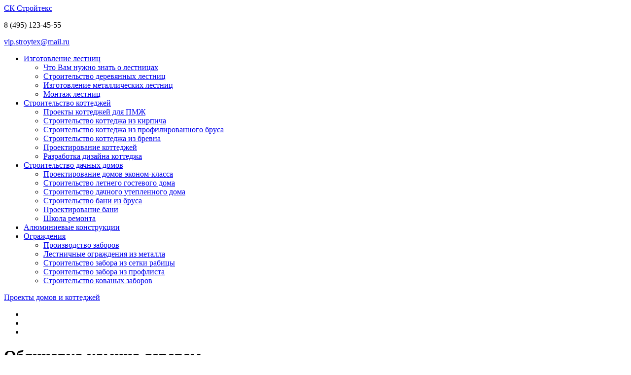

--- FILE ---
content_type: text/html; charset=UTF-8
request_url: http://www.stroytex.com/oblicovka-kamina-derevom/
body_size: 8940
content:
 <!DOCTYPE html PUBLIC "-//W3C//DTD XHTML 1.0 Strict//EN" "http://www.w3.org/TR/xhtml1/DTD/xhtml1-strict.dtd">
<html xmlns="http://www.w3.org/1999/xhtml" xml:lang="en">
<head>
<meta http-equiv="Content-Type" content="text/html; charset=utf-8" />
<title>Облицовка камина деревом | Строительство коттеджей для пмж, изготовление лестниц, работы по металлу / СК Стройтекс</title>
<meta name="Description" content="Компания «СК Стройтекс» специализируется на строительстве домов, изготовлении и монтаже декоративных лестничных и балконных ограждений из нержавеющей стали, различных видов лестниц, уличных светильников, фонарей, дверных ручек и других предметов интерьера.">
<meta name="Keywords" content="стройтекс,ск стройтекс,строительство дачных домов,строительство коттеджей для пмж">
<link rel="stylesheet" type="text/css" href="http://www.stroytex.com/wp-content/themes/stroy/style.css" media="all" />

<!-- All in One SEO Pack 2.2.7.2 by Michael Torbert of Semper Fi Web Design[249,289] -->
<link rel="author" href="http://update" />

<link rel="canonical" href="http://www.stroytex.com/oblicovka-kamina-derevom/" />
<!-- /all in one seo pack -->
<link rel='stylesheet' id='contact-form-7-css'  href='http://www.stroytex.com/wp-content/plugins/contact-form-7/includes/css/styles.css?ver=3.3.2' type='text/css' media='all' />
<link rel='stylesheet' id='NextGEN-css'  href='http://www.stroytex.com/wp-content/plugins/nextgen-gallery/css/nggallery.css?ver=1.0.0' type='text/css' media='screen' />
<link rel='stylesheet' id='shutter-css'  href='http://www.stroytex.com/wp-content/plugins/nextgen-gallery/shutter/shutter-reloaded.css?ver=1.3.4' type='text/css' media='screen' />
<script type='text/javascript' src='http://www.stroytex.com/wp-includes/js/jquery/jquery.js?ver=1.8.3'></script>
<script type='text/javascript'>
/* <![CDATA[ */
var shutterSettings = {"msgLoading":"\u0417 \u0410 \u0413 \u0420 \u0423 \u0417 \u041a \u0410","msgClose":"\u0417\u0430\u043a\u0440\u044b\u0442\u044c","imageCount":"1"};
/* ]]> */
</script>
<script type='text/javascript' src='http://www.stroytex.com/wp-content/plugins/nextgen-gallery/shutter/shutter-reloaded.js?ver=1.3.3'></script>
<script type='text/javascript' src='http://www.stroytex.com/wp-content/plugins/nextgen-gallery/js/jquery.cycle.all.min.js?ver=2.9995'></script>
<script type='text/javascript' src='http://www.stroytex.com/wp-content/plugins/nextgen-gallery/js/ngg.slideshow.min.js?ver=1.06'></script>
<link rel="EditURI" type="application/rsd+xml" title="RSD" href="http://www.stroytex.com/xmlrpc.php?rsd" />
<link rel="wlwmanifest" type="application/wlwmanifest+xml" href="http://www.stroytex.com/wp-includes/wlwmanifest.xml" /> 
<link rel='prev' title='Секреты постройки дома на склоне' href='http://www.stroytex.com/sekrety-postrojki-doma-na-sklone/' />
<link rel='next' title='Сварные и кованые ограждения' href='http://www.stroytex.com/svarnye-i-kovanye-ograzhdeniya/' />
<link rel='shortlink' href='http://www.stroytex.com/?p=68474' />
<!-- <meta name="NextGEN" version="1.9.12" /> -->
	<style type="text/css">.recentcomments a{display:inline !important;padding:0 !important;margin:0 !important;}</style>
<!--[if lte IE 7]><link rel="stylesheet" type="text/css" href="css/ie.css" media="all" /><![endif]-->
<script type="text/javascript" src="http://www.stroytex.com/wp-content/themes/stroy/js/jquery.carouFredSel-5.6.1-packed.js"></script>
<script type="text/javascript" src="http://www.stroytex.com/wp-content/themes/stroy/js/main.js"></script>
<link rel="shortcut icon" href="http://www.stroytex.com/favicon.ico" />
<script type="text/javascript">
document.onselectstart=function(){return false}
document.oncontextmenu=function(){return false}
</script>
</head>
<body>
<div class="header">
	<div class="headerIn">
		<a href="http://www.stroytex.com"><span class="logo" title="СК Стройтекс">СК Стройтекс</span></a>
		<div class="contacts">
			<p>8 (495) 123-45-55</p>
			<p><a href="mailto:&#118;&#105;&#112;&#46;&#115;&#116;&#114;&#111;&#121;&#116;&#101;&#120;&#64;&#109;&#97;&#105;&#108;&#46;&#114;&#117;">&#118;&#105;&#112;&#46;&#115;&#116;&#114;&#111;&#121;&#116;&#101;&#120;&#64;&#109;&#97;&#105;&#108;&#46;&#114;&#117;</a></p>
		</div>
		<ul class="topMenu">
            <li><a href="http://www.stroytex.com/izgotovlenie_lestnic.html">Изготовление лестниц</a>
				<div class="submenu">
					<ul><li><a href="http://www.stroytex.com/stairs-page.html">Что Вам нужно знать о лестницах</a></li><li><a href="http://www.stroytex.com/stroitelstvo_derevyannih_lestnic-page.html">Строительство деревянных лестниц</a></li><li><a href="http://www.stroytex.com/izgotovlenie_metallicheskih_letnic-page.html">Изготовление металлических лестниц</a></li><li><a href="http://www.stroytex.com/montash_lestnic-page.html">Монтаж лестниц</a></li></ul>
				</div></li>
			<li><a href="http://www.stroytex.com/stroitelstvo_kottedshey.html">Строительство коттеджей</a>
				<div class="submenu">
					<ul><li><a href="http://www.stroytex.com/proekti_kottedzhey-page.html">Проекты коттеджей для ПМЖ</a></li><li><a href="http://www.stroytex.com/stroitelstvo_kottedsha_iz_kirpicha-page.html">Строительство коттеджа из кирпича</a></li><li><a href="http://www.stroytex.com/stroitelstvo_kottedsha_iz_profilirovannogo_brusa-page.html">Строительство коттеджа из профилированного бруса</a></li><li><a href="http://www.stroytex.com/stroitelstvo_kottedsha_iz_brevna-page.html">Строительство коттеджа из бревна</a></li><li><a href="http://www.stroytex.com/proektirovanie_kottedshey-page.html">Проектирование коттеджей</a></li><li><a href="http://www.stroytex.com/dizain_kottedsha-page.html">Разработка дизайна коттеджа</a></li></ul>
				</div></li> 
			<li><a href="http://www.stroytex.com/stroitelstvo_domov_ekonom.html">Строительство дачных домов</a>
				<div class="submenu">
					<ul><li><a href="http://www.stroytex.com/proekti_domov_ekonom-page.html">Проектирование домов эконом-класса</a></li><li><a href="http://www.stroytex.com/stroitelstvo_letnego_gostevogo_doma-page.html">Строительство летнего гостевого дома</a></li><li><a href="http://www.stroytex.com/stroitelstvo_dachnogo_uteplennogo_doma-page.html">Строительство дачного утепленного дома</a></li><li><a href="http://www.stroytex.com/stroitelstvo_bani_iz_brusa-page.html">Строительство бани из бруса</a></li><li><a href="http://www.stroytex.com/proektirovanie_bani-page.html">Проектирование бани</a></li><li><a href="http://www.stroytex.com/category/shkola-remonta/">Школа ремонта</a></li>  </ul>
				</div></li>
            <li><a href="http://www.stroytex.com/aluminievie_construkcii.html">Алюминиевые конструкции</a>
							</li>
			<li><a href="http://www.stroytex.com/lestnichnie_ograshdeniya.html">Ограждения</a>
				<div class="submenu">
					<ul><li><a href="http://www.stroytex.com/proizvodstvo-zaborov.html">Производство заборов</a></li><li><a href="http://www.stroytex.com/lestnichnie_ograshdeniya_iz_nershaveiki-page.html">Лестничные ограждения из металла</a></li><li><a href="http://www.stroytex.com/stroitelstvo_zabora_iz_setki_rabici-page.html">Строительство забора из сетки рабицы</a></li><li><a href="http://www.stroytex.com/stroitelstvo_zabora_iz_proflista-page.html">Строительство забора из профлиста</a></li><li><a href="http://www.stroytex.com/stroitelstvo_kovanogo_zabora-page.html">Строительство кованых заборов</a></li></ul>
				</div></li>
				
		</ul>
	</div>
	<a href="http://www.stroytex.com/proekti_kottedzhey-page.html" class="projectsLink"><span>Проекты</span> домов и коттеджей</a>
	<ul class="slides">
		<li><img src="http://www.stroytex.com/wp-content/themes/stroy/i/slide1.jpg" alt="" /></li>
		<li><img src="http://www.stroytex.com/wp-content/themes/stroy/i/slide2.jpg" alt="" /></li>
		<li><img src="http://www.stroytex.com/wp-content/themes/stroy/i/slide3.jpg" alt="" /></li>
	</ul>
</div><div class="container">
	<div class="content">
							<h1>Облицовка камина деревом</h1>
			<p><a href="http://www.stroytex.com/wp-content/uploads/2013/08/Отделка-камина-деревом.jpg"><img class="alignleft size-medium wp-image-68475" alt="Отделка-камина-деревом" src="http://www.stroytex.com/wp-content/uploads/2013/08/Отделка-камина-деревом-300x225.jpg" width="300" height="225" /></a>К оформлению каминов всегда предъявляются очень высокие требования. В современном мире загородных домов и коттеджей, все каминное оборудование выполняет не функцию обогрева помещение, а чаще всего служит эстетическим оформление.</p>
<p>Облицовка камина может быть самой разнообразной, в зависимости от интерьера в доме и цветовой гаммы.</p>
<p>Говоря о камне, то его выбор напрямую зависит от стиля оформления, возможностей заказчика и профессионалов, которые возьмут на себя такую ответственность. В основном, используется гранит, мрамор, песчаник, ракушечник, сланец, туф, доломит, оникс, известняк и травертин.</p>
<p>Стиль рустик и кантри предполагает наличие дерева, поэтому камины в этом стиле необходимо оформлять деревом. Если в доме преобладает классика, то выбирают более дорогие и редкие породы дерева.</p>
<p>Теплонакопительными свойствами очень ценятся керамика и кирпич, поэтому их рекомендуют использовать для повышения КПД любого обогревательного устройства.</p>
<p>Во все времена, дерево считалось самым популярным и недорогим отделочным материалом. Благодаря ему, дизайнеры могут создать самый уникальный и неповторимый дизайн помещения. В основном, для создания портала камина используются более твердые древесные породы, потому что они не рассыхаются от нагревания и могут выдерживать значительно высокие температуры. При этом размеры и технические свойства этого материала меняться не будут.</p>
<p>Больше всего в декорировании каминов зарекомендовали себя такие древесные породы, как вишня, дуб, орех, кедр, клен, цельные тропические породы и красное дерево. Приятно, что дерево можно комбинировать с различными отделочными материалами, поэтому каждый раз при создании нового камина он будет уникален и иметь высокие характеристики.</p>
			<p align="right">13.08.2013</p>
				
		<div class="pere">
			<div class="relat1">Читайте еще:</div>
			<div class="link">
<img src="http://www.stroytex.com/wp-content/themes/stroy/timthumb.php?src=http://www.stroytex.com/wp-content/uploads/2013/08/99kamin3-300x262.jpg&h=120&w=140&zc=1" class="alignleft2">
<a href="http://www.stroytex.com/otdelka-kamina-iskusstvennym-kamnem/" rel="bookmark" style="font-weight:700;">Отделка камина искусственным камнем</a>
<p>Одними из самых дорогих и роскошных отделок камина, является отделка натуральным камнем или твердыми породами дерева. Классическим элементом считается полированные мрамор и гранит. Чаще всего используют плиты больших ...</p></div>
<div class="link">
<img src="http://www.stroytex.com/wp-content/themes/stroy/timthumb.php?src=http://www.stroytex.com/wp-content/uploads/2013/08/otdelkakamina14-252x300.jpg&h=120&w=140&zc=1" class="alignleft2">
<a href="http://www.stroytex.com/oblicovka-kamina-naturalnym-kamnem-2/" rel="bookmark" style="font-weight:700;">Облицовка камина натуральным камнем</a>
<p>Красивым декоративным элементом в квартире является камин. Ведь самый великолепный дизайн может украсить камин, как настоящее произведение искусства.

Больше всего внимания обращают на фасад камина. Несомненно, что ...</p></div>
<div class="link">
<img src="http://www.stroytex.com/wp-content/themes/stroy/timthumb.php?src=http://www.stroytex.com/wp-content/uploads/2013/08/1b9815d1b9050137c437a9505c753523-300x225.jpg&h=120&w=140&zc=1" class="alignleft2">
<a href="http://www.stroytex.com/oblicovka-kamina-izrazcami/" rel="bookmark" style="font-weight:700;">Облицовка камина изразцами</a>
<p>Облицовочная плитка из обожженной глины это и есть изразцы. На лицевой стороне можно увидеть белое или цветное глазурованное покрытие.

Иногда их украшают росписью или каким-то рельефом. Изготовление такого материала ...</p></div>
<div class="link">
<img src="http://www.stroytex.com/wp-content/themes/stroy/timthumb.php?src=http://www.stroytex.com/wp-content/uploads/2013/08/kamin-svoimi-rukami-iz-gipsokartona-02-250x300.jpg&h=120&w=140&zc=1" class="alignleft2">
<a href="http://www.stroytex.com/otdelka-kamina-gipsokartonom/" rel="bookmark" style="font-weight:700;">Отделка камина гипсокартоном</a>
<p>Очень часто в наше время люди стали экспериментировать и делать камины в домах и квартирах. Камины могут быть самых разнообразных форм и дизайнов, но все они становятся изысканной изюминкой в доме.

Если действительно ...</p></div>
		</div>
	</div>
	<noindex><div class="sidebar">
            <div class="rightNav"><div class="caption">Еще по теме...</div>
							<ul><li><a href="http://www.stroytex.com/proekti_kottedzhey-page.html">Проекты коттеджей для ПМЖ</a></li>


							<li><a href="http://www.stroytex.com/stroitelstvo_kottedsha_iz_kirpicha-page.html">Строительство коттеджа из кирпича</a></li>
							<li><a href="http://www.stroytex.com/stroitelstvo_kottedsha_iz_profilirovannogo_brusa-page.html">Строительство коттеджа из профилированного бруса</a></li>
							<li><a href="http://www.stroytex.com/stroitelstvo_kottedsha_iz_brevna-page.html">Строительство коттеджа из бревна</a></li>
							<!-- <li><a href="http://www.stroytex.com/proektirovanie_kottedshey-page.html">Проектирование коттеджей</a></li> 	 -->
							<!-- <li><a href="http://www.stroytex.com/dizain_kottedsha-page.html">Разработка дизайна коттеджа</a></li>		 -->
						</ul></div>	
        <blockquote>
            <p><a href="http://www.stroytex.com/pricelist.html">Цены на наши услуги</a></p>
            <p>&nbsp;</p>
            <p><a href="http://www.stroytex.com/remont_pomesheniy.html">Ремонт помещений</a></p>
            <p>&nbsp;</p>
            <p>Требуется консультация по строительству дома или другим вопросам?<br />- Напишите нам краткую информацию по интересующему вопросу и мы свяжемся с вами в кратчайшие сроки!</p>
		</blockquote>
        <h4>Оставить заявку</h4>
		
		
		<a href="http://www.stroytex.com/feedback_1.html"><img src="http://www.stroytex.com/wp-content/themes/stroy/i/forma.jpg"></a>
        <blockquote>Если у вас имеются какие либо фотографии, эскизы и вы считаете нужным их нам показать - присылайте на ящик <a href="mailto:&#118;&#105;&#112;&#46;&#115;&#116;&#114;&#111;&#121;&#116;&#101;&#120;&#64;&#109;&#97;&#105;&#108;&#46;&#114;&#117;">&#118;&#105;&#112;&#46;&#115;&#116;&#114;&#111;&#121;&#116;&#101;&#120;&#64;&#109;&#97;&#105;&#108;&#46;&#114;&#117;</a></blockquote>
        
		<blockquote>
			<p>Одним из важных функциональных элементов любого многоэтажного здания являются <a href="#">лестницы</a>. Кроме своего основного предназначения, они могут успешно использоваться в оформлении помещений, играть немалую роль в дизайне интерьера.</p>
        </blockquote>
		        		
		<div class="rightNav"><div class="caption">Полезные статьи</div>
			<ul>
										<li><a href="http://www.stroytex.com/lazernaya-gravirovka-klaviatury-individualnost-i-dolgovechnost-v-kazhdom-simvole/">Лазерная гравировка клавиатуры: индивидуальность и долговечность в каждом символе</a></li>
							<li><a href="http://www.stroytex.com/chastnye-shkoly-goroda-moskvy/">Частные школы города Москвы</a></li>
							<li><a href="http://www.stroytex.com/pilomaterialy-s-dostavkoj-po-moskovskoj-oblasti-nadyozhnyj-vybor-dlya-stroitelstva-i-otdelki/">Пиломатериалы с доставкой по Московской области: надёжный выбор для строительства и отделки</a></li>
							<li><a href="http://www.stroytex.com/pochemu-lestnica-eto-bolshe-chem-prosto-put-naverx/">Почему лестница – это больше, чем просто путь наверх</a></li>
							<li><a href="http://www.stroytex.com/vagonka-i-ee-svojstva/">Вагонка и ее свойства</a></li>
						</ul> 
		</div>
		
	<script type="text/javascript">(function(w,doc) {
if (!w.__utlWdgt ) {
    w.__utlWdgt = true;
    var d = doc, s = d.createElement('script'), g = 'getElementsByTagName';
    s.type = 'text/javascript'; s.charset='UTF-8'; s.async = true;
    s.src = ('https:' == w.location.protocol ? 'https' : 'http') + '://w.uptolike.com/widgets/v1/uptolike.js';
    var h=d[g]('body')[0];
    h.appendChild(s);
}})(window,document);
</script>
<div style="text-align:center; margin-top:20px;" data-share-size="30" data-like-text-enable="false" data-background-alpha="0.0" data-pid="1570177" data-mode="share" data-background-color="ededed" data-share-shape="round-rectangle" data-icon-color="ffffff" data-share-counter-size="11" data-text-color="000000" data-buttons-color="ff9300" data-counter-background-color="ffffff" data-share-counter-type="common" data-orientation="horizontal" data-following-enable="false" data-sn-ids="fb.tw.ok.vk.gp.mr." data-selection-enable="true" data-share-style="1" data-counter-background-alpha="1.0" data-top-button="false" class="uptolike-buttons" ></div>

	</div></noindex>
</div>
<div class="footer">
	<div class="footerIn">	
	<div class="ya-site-form ya-site-form_inited_no" onclick="return {'bg': 'transparent', 'publicname': '\u041f\u043e\u0438\u0441\u043a \u043f\u043e http://www.stroytex.com/', 'target': '_self', 'language': 'ru', 'suggest': true, 'tld': 'ru', 'site_suggest': true, 'action': 'http://yandex.ru/sitesearch', 'webopt': false, 'fontsize': 12, 'arrow': false, 'fg': '#000000', 'searchid': '2082051', 'logo': 'rb', 'websearch': false, 'type': 2}"><form action="http://yandex.ru/sitesearch" method="get" target="_self"><input type="hidden" name="searchid" value="2082051" /><input type="hidden" name="l10n" value="ru" /><input type="hidden" name="reqenc" value="" /><input type="text" name="text" value="" /><input type="submit" value="Найти" /></form></div>
<style type="text/css">.ya-page_js_yes .ya-site-form_inited_no { display: none; }</style><script type="text/javascript">(function(w,d,c){var s=d.createElement('script'),h=d.getElementsByTagName('script')[0],e=d.documentElement;(' '+e.className+' ').indexOf(' ya-page_js_yes ')===-1&&(e.className+=' ya-page_js_yes');s.type='text/javascript';s.async=true;s.charset='utf-8';s.src=(d.location.protocol==='https:'?'https:':'http:')+'//site.yandex.net/v2.0/js/all.js';h.parentNode.insertBefore(s,h);(w[c]||(w[c]=[])).push(function(){Ya.Site.Form.init()})})(window,document,'yandex_site_callbacks');</script>

		<div class="copy">
			<p>СК Стройтекс</p>
			<p>Адрес: Москва, Каширский проезд, д.5</p>
			<p>Телефон: 8 (926) 5806362</p>
			<a href="http://www.stroytex.com/karta-sajta.html">Карта сайта</a>
			<!--<p><a href="http://www.stroytex.com/contacts.html">Контакты</a> / <a href="http://www.stroytex.com/slc.html">Полезные материалы</a>/
<a href="http://www.stroytex.com/category/katalog-kompanij/">Каталог компаний</a>/ <a href="http://www.stroytex.com/category/doska-stroitelnyx-obyavlenij/">Доска объявлений</a>/
<a href="http://www.stroytex.com/category/novosti/">Новости</a>/
<a href="http://www.stroytex.com/category/stati/">Статьи</a></p>-->
		</div>
		<ul class="footerNav">
			<li><a href="http://www.stroytex.com/stroitelstvo_kottedshey.html">Строительство домов</a></li>
			<li><a href="http://www.stroytex.com/izgotovlenie_lestnic.html">Сооружение лестниц</a></li>
			<li><a href="http://www.stroytex.com/aluminievie_construkcii.html">Алюминиевые конструкции</a></li>
			<li><a href="http://www.stroytex.com/lestnichnie_ograshdeniya.html">Ограждения</a></li>
            <li> <a href="http://www.stroytex.com/category/shkola-remonta/">Школа ремонта</a></li>
			<li><a href="http://www.stroytex.com/category/remont-i-otdelka/">Ремонт и отделка</a></li> 
		</ul>	
		<ul class="mavr">	
			<li><a href="http://www.stroytex.com/category/raznoe/">Разное</a>
				<ul>
						<li class="cat-item cat-item-13291"><a href="http://www.stroytex.com/category/zdorove-2/" title="Просмотреть все записи в рубрике &laquo;Здоровье&raquo;">Здоровье</a>
</li>
	<li class="cat-item cat-item-13287"><a href="http://www.stroytex.com/category/kultura-2/" title="Просмотреть все записи в рубрике &laquo;Культура&raquo;">Культура</a>
</li>
	<li class="cat-item cat-item-13296"><a href="http://www.stroytex.com/category/obshhestvo-2/" title="Просмотреть все записи в рубрике &laquo;Общество&raquo;">Общество</a>
</li>
	<li class="cat-item cat-item-13288"><a href="http://www.stroytex.com/category/otdyx/" title="Просмотреть все записи в рубрике &laquo;Отдых&raquo;">Отдых</a>
</li>
	<li class="cat-item cat-item-13293"><a href="http://www.stroytex.com/category/pokupki/" title="Просмотреть все записи в рубрике &laquo;Покупки&raquo;">Покупки</a>
</li>
	<li class="cat-item cat-item-13298"><a href="http://www.stroytex.com/category/semya/" title="Просмотреть все записи в рубрике &laquo;Семья&raquo;">Семья</a>
</li>
	<li class="cat-item cat-item-13289"><a href="http://www.stroytex.com/category/sovety/" title="Просмотреть все записи в рубрике &laquo;Советы&raquo;">Советы</a>
</li>
	<li class="cat-item cat-item-9"><a href="http://www.stroytex.com/category/stroitelstvo/" title="Просмотреть все записи в рубрике &laquo;Строительство&raquo;">Строительство</a>
</li>
	<li class="cat-item cat-item-13292"><a href="http://www.stroytex.com/category/texnika/" title="Просмотреть все записи в рубрике &laquo;Техника&raquo;">Техника</a>
</li>
	<li class="cat-item cat-item-13294"><a href="http://www.stroytex.com/category/uslugi/" title="Просмотреть все записи в рубрике &laquo;Услуги&raquo;">Услуги</a>
</li>
	<li class="cat-item cat-item-13280"><a href="http://www.stroytex.com/category/uyut/" title="Просмотреть все записи в рубрике &laquo;Уют&raquo;">Уют</a>
</li>
	<li class="cat-item cat-item-13295"><a href="http://www.stroytex.com/category/xobbi/" title="Просмотреть все записи в рубрике &laquo;Хобби&raquo;">Хобби</a>
</li>
	<li class="cat-item cat-item-13290"><a href="http://www.stroytex.com/category/ekonomika/" title="Просмотреть все записи в рубрике &laquo;Экономика&raquo;">Экономика</a>
</li>
				</ul>	
			</li>
		</ul>
		<ul class="counters">
		<li><!--LiveInternet counter--><script type="text/javascript"><!--
document.write("<a rel='nofollow' href='http://www.liveinternet.ru/click' "+
"target=_blank><img src='http://counter.yadro.ru/hit?t17.6;r"+
escape(document.referrer)+((typeof(screen)=="undefined")?"":
";s"+screen.width+"*"+screen.height+"*"+(screen.colorDepth?
screen.colorDepth:screen.pixelDepth))+";u"+escape(document.URL)+
";i"+escape("Жж"+document.title.substring(0,80))+";"+Math.random()+
"' alt='' title='LiveInternet: показано число просмотров за 24 часа, посетителей за 24 часа и за сегодня' "+
"border=0 width=88 height=31><\/a>")//--></script><!--/LiveInternet--></li>
			<li><script type='text/javascript'>document.write('<a href="http://www.yandex.ru/cy?base=0&host=www.stroytex.com"><img src="http://www.yandex.ru/cycounter?www.stroytex.com" width=88 height=31 alt="Яндекс цитирования" border=0></a></li>')</script></li>
		<li>
		<!-- Yandex.Metrika informer --><span><a href="https://metrika.yandex.ua/stat/?id=39646140&amp;from=informer"target="_blank" rel="nofollow"><img src="//informer.yandex.ru/informer/39646140/3_1_FFFFFFFF_EFEFEFFF_0_pageviews" style="width:88px; height:31px; border:0; margin-right:2px;" alt="Яндекс.Метрика" title="Яндекс.Метрика: данные за сегодня (просмотры, визиты и уникальные посетители)" onclick="try{Ya.Metrika.informer({i:this,id:39646140,lang:'ru'});return false}catch(e){}"/></a><!-- /Yandex.Metrika informer --></span><!-- Yandex.Metrika counter --><script type="text/javascript">(function (d, w, c) {    (w[c] = w[c] || []).push(function() {        try {            w.yaCounter39646140 = new Ya.Metrika({id:39646140,                    clickmap:true,                    trackLinks:true,                    accurateTrackBounce:true});        } catch(e) { }    });    var n = d.getElementsByTagName("script")[0],        s = d.createElement("script"),        f = function () { n.parentNode.insertBefore(s, n); };    s.type = "text/javascript";    s.async = true;    s.src = (d.location.protocol == "https:" ? "https:" : "http:") + "//mc.yandex.ru/metrika/watch.js";    if (w.opera == "[object Opera]") {        d.addEventListener("DOMContentLoaded", f, false);    } else { f(); }})(document, window, "yandex_metrika_callbacks");</script><noscript><div><img src="//mc.yandex.ru/watch/39646140" style="position:absolute; left:-9999px;" alt="" /></div></noscript><!-- /Yandex.Metrika counter -->
		</li>
		</ul>
	</div>
</div> 
</body>
<script type='text/javascript' src='http://www.stroytex.com/wp-content/plugins/contact-form-7/includes/js/jquery.form.min.js?ver=3.23'></script>
<script type='text/javascript'>
/* <![CDATA[ */
var _wpcf7 = {"loaderUrl":"http:\/\/www.stroytex.com\/wp-content\/plugins\/contact-form-7\/images\/ajax-loader.gif","sending":"\u041e\u0442\u043f\u0440\u0430\u0432\u043a\u0430...","cached":"1"};
/* ]]> */
</script>
<script type='text/javascript' src='http://www.stroytex.com/wp-content/plugins/contact-form-7/includes/js/scripts.js?ver=3.3.2'></script>
</html>

--- FILE ---
content_type: application/javascript;charset=utf-8
request_url: https://w.uptolike.com/widgets/v1/version.js?cb=cb__utl_cb_share_1768979246597324
body_size: 396
content:
cb__utl_cb_share_1768979246597324('1ea92d09c43527572b24fe052f11127b');